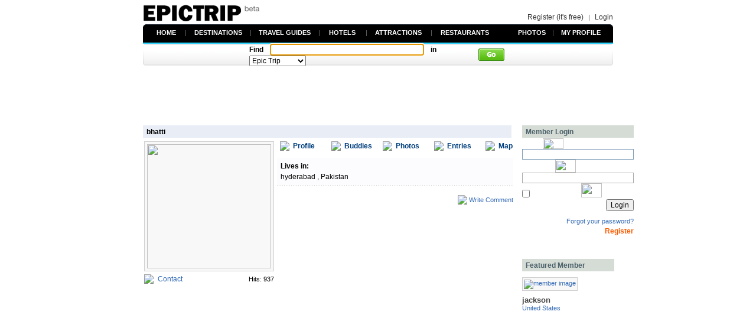

--- FILE ---
content_type: text/html; charset=UTF-8
request_url: http://www.epictrip.com/bhatti-profile-u7976-i.html
body_size: 5404
content:
<html>
<head>
<title>bhatti's Profile | Epic Trip</title>
<meta name="keywords" content="travel, trip, vacation, guide, wiki, reviews, watch video, virtual tour, airfare, blogs, photos, map, community, motel, attractions, restaurants, hotels">
<meta name="description" content="Join bhatti and connect with a community of travel members to know what destinations, attractions, restaurants, and hotels are about before setting off through videos, virtual tours, and reviews.">
<META http-equiv="Content-Type" content="text/html; charset=iso-8859-1">
<!-- image toolbar removal-->
<meta http-equiv=imagetoolbar content=no>

<link rel="shortcut icon" href="favicon.ico">


<link rel="stylesheet" href="http://www.epictrip.com/templates/mv_genesis/css/xhtml.css" type="text/css"/>
<link rel="stylesheet" href="http://www.epictrip.com/templates/mv_genesis/css/template.css" type="text/css"/>
<link rel="stylesheet" href="http://www.epictrip.com/templates/mv_genesis/css/mambo.css" type="text/css"/>
<!-- travelguide ajax -->
<SCRIPT src="prototype.js" type=text/javascript></SCRIPT>			

<script language="JavaScript" type="text/javascript" src="http://www.epictrip.com/templates/mv_genesis/template_js.js"></script>
<!-- items structure. you can see same structure is shared by 1-st and 2-nd menu -->
<script language="JavaScript" type="text/javascript" src="http://www.epictrip.com/templates/mv_genesis/menu.js"></script>
<!-- files with geometry and styles structures for corresponding menus -->
<script language="JavaScript" type="text/javascript" src="http://www.epictrip.com/templates/mv_genesis/menu_tpl1.js"></script>
<link rel="stylesheet" href="sf_styles.css" type="text/css">
<script type="text/javascript" src="stayfriends.js"></script>

</head>

<BODY BGCOLOR="#FFFFFF" LEFTMARGIN="0" TOPMARGIN="0" MARGINWIDTH="0" MARGINHEIGHT="0" onLoad="allblur();" >

<link rel="stylesheet" href="menu_title.css" type="text/css"/>

<div align=center>

<link rel=stylesheet href=header/header.css type=text/css>
<table width=796 border=0 cellpadding=0 cellspacing=0>
 <tr><td><img src=spacer.gif height=8px></td></tr>
 <tr><td align=left><a href=./><img src=header/images/epictrip.png?113 border=0></a></td>
 <td align=right valign=bottom><a href=register class=hd_login>Register (it's free)</a><img src=spacer.gif width=8><span class=hd_login_bar>|</span><img src=spacer.gif width=8><a href=index_for_login.php class=hd_login>Login</a></td>
 </tr>
 <tr><td><img src=spacer.gif height=5px></td></tr>
 <tr>
	<td width=398 height=5 background=header/images/lt_back.gif bgcolor=#000000 style=background-position:left></td>
	<td width=398 height=5 background=header/images/rt_back.gif bgcolor=#000000 style=background-position:right></td>
 </tr>
 <tr>
	<td width=796 height=28 background=header/images/mt_back.gif bgcolor=#000000 colspan=2 valign=top>

		<table width=796 border=0 cellpadding=0 cellspacing=0>
			<tr><td><img src=spacer.gif width=10></td>
			<td width=64 valign=top>
	<table width=100% border=0 cellpadding=0 cellspacing=0 style=margin-top:3px;>
	 <tr><td align=center valign=top><a href=./ class=hd_title>HOME</a></td><td align=right><span class=hd_title_vline>|</span></td></tr>
	</table></td>
			<td width=110 valign=top>
	<table width=100% border=0 cellpadding=0 cellspacing=0 style=margin-top:3px;>
	 <tr><td align=center valign=top><a href=destinations class=hd_title>DESTINATIONS</a></td><td align=right><span class=hd_title_vline>|</span></td></tr>
	</table></td>
			<td width=116 valign=top>
	<table width=100% border=0 cellpadding=0 cellspacing=0 style=margin-top:3px;>
	 <tr><td align=center valign=top><a href=travel-guides class=hd_title>TRAVEL GUIDES</a></td><td align=right><span class=hd_title_vline>|</span></td></tr>
	</table></td>
			<td width=80 valign=top>
	<table width=100% border=0 cellpadding=0 cellspacing=0 style=margin-top:3px;>
	 <tr><td align=center valign=top><a href=hotel-guide-directory class=hd_title>HOTELS</a></td><td align=right><span class=hd_title_vline>|</span></td></tr>
	</table></td>
			<td width=110 valign=top>
	<table width=100% border=0 cellpadding=0 cellspacing=0 style=margin-top:3px;>
	 <tr><td align=center valign=top><a href=attractions class=hd_title>ATTRACTIONS</a></td><td align=right><span class=hd_title_vline>|</span></td></tr>
	</table></td>
			<td width=110 valign=top>
	<table width=100% border=0 cellpadding=0 cellspacing=0 style=margin-top:3px;>
	 <tr><td align=center valign=top><a href=restaurants class=hd_title>RESTAURANTS</a></td><td align=right></td></tr>
	</table></td>
			<td width=26></td>
			<td width=70 valign=top>
	<table width=100% border=0 cellpadding=0 cellspacing=0 style=margin-top:3px;>
	 <tr><td align=center valign=top><a href=travel-photos class=hd_title>PHOTOS</a></td><td align=right><span class=hd_title_vline>|</span></td></tr>
	</table></td>
			<td width=90 valign=top>
	<table width=100% border=0 cellpadding=0 cellspacing=0 style=margin-top:3px;>
	 <tr><td align=center valign=top><a href=index_for_login.php class=hd_title>MY PROFILE</a></td><td align=right></td></tr>
	</table></td>
			<td width=10></td>
			</tr>
		</table>

	</td>
 </tr>
 <tr>
	<td width=796 colspan=2 valign=top bgcolor=#FFFFFF>
		
		<table width=796 border=0 cellpadding=0 cellspacing=0 style=margin-top:0px;>
		
		<tr><td width=792 height=35 background=header/images/lb_back.gif style=background-position:left; align=center>

<script language="JavaScript">
function dosearch() {
var sf=document.searchform;
var submitto = sf.sengines.options[sf.sengines.selectedIndex].value + escape(sf.searchterms.value);
window.location.href = submitto;
return false;
}
</script>

<form name="searchform" onSubmit="return dosearch();" style="margin:0">

<table width=432 border=0 cellpadding=0 cellspacing=0>
<tr><td width=402>
<span class=hd_search_title>Find</span>
<img src=spacer.gif width=5px>
<input type="text" name="searchterms" id="epic_searchterm" value="" class=search_sel_option size=35 onmousedown=this.style.backgroundImage="" style=background:url(http://www.google.com/coop/images/google_custom_search_watermark.gif);background-repeat:no-repeat;background-color:#FFFFFF; onKeyDown='this.style.backgroundImage=""'>
<img src=spacer.gif width=5px>
<span class=hd_search_title>in</span>
<img src=spacer.gif width=5px>
<select name="sengines" class=search_sel_option onChange="switchpage(this)">
<option value="http://www.epictrip.com/search-result?cx=003122511982071834731%3A3ceta1ofpmy&cof=FORID%3A11&sa=Search&q=" selected>Epic Trip</option>
<option value="" disabled>------------------</option>
<option value="all_categories.php?searchword=" >All categories</option>
<option value="index.php?option=com_destinations&task=searchDestination&searchword=" >Destinations</option>
<option value="hotel_directory.php?searchword=" >Hotels</option>
<option value="attraction_directory.php?searchword=" >Attractions</option>
<option value="restaurant_directory.php?searchword=" >Restaurants</option>
</select>
<img src=spacer.gif width=2px>
</td><td>
<input TYPE=image SRC=header/images/search.gif value=Search>
</td></tr>
</table>
</form>


		
		</td>
		<td width=4 height=35 background=header/images/rb_back.gif style=background-position:right></td>
		</tr>
		</table>
	</td>
 </tr>
</table>
<script>
document.searchform.searchterms.focus();

function allblur() {
  for (i = 0; i < document.links.length; i++) {
    var obj = document.links[i];
    if(obj.addEventListener) obj.addEventListener("focus", oneblur, false);
    else if(obj.attachEvent) obj.attachEvent("onfocus", oneblur);
  }
}
 
function oneblur(e) {
  var evt = e ? e : window.event;

  if(evt.target) evt.target.blur();
  else if(evt.srcElement) evt.srcElement.blur();
}

function switchpage(select) {
	var index;

	for(index=0; index<select.options.length; index++)
	if(select.options[index].selected)
	{
		if(select.options[index].value=="http://www.epictrip.com/search-result?cx=003122511982071834731%3A3ceta1ofpmy&cof=FORID%3A11&sa=Search&q=" && document.getElementById("epic_searchterm").value=='' ){
		document.getElementById("epic_searchterm").style.backgroundImage="url(http://www.google.com/coop/images/google_custom_search_watermark.gif)";
		document.getElementById("epic_searchterm").style.backgroundRepeat="no-repeat";
		}else{
			document.getElementById("epic_searchterm").style.backgroundImage="";
		}

	break;
	}
}

</script>
<div style=margin-top:5px;>
<script type="text/javascript"><!--
google_ad_client = "ca-pub-4984347301080164";
/* top 728x90 */
google_ad_slot = "1018419475";
google_ad_width = 728;
google_ad_height = 90;
//-->
</script>
<script type="text/javascript"
src="http://pagead2.googlesyndication.com/pagead/show_ads.js">
</script>
</div>

</div>

<div id="main-container">


<!-- LEFT COLUMN -->
<div id="left-container">

<!-- MAIN CONTENT -->	
<div id="box-content">
<div class="bluebox" ><div class="left">bhatti</div><div class="clear"></div></div><table width='100%' border='0' cellpadding='0' cellspacing='0'>
				      <tr><td width='220' valign='top' style='padding-left:5px;'>
							
	<table cellpadding="0" cellspacing="0" border="0" width="100%">

			   		
		<tr>
			<td valign=bottom>
				<table cellpadding="0" cellspacing="0" border="0" width="100%" valign="top" >
					<tr>						
						<!--tai-image rezie �ҷ��� �ϴ°� ���� ����-avatar�����ִ°�//<img src="images/comprofiler/7976.jpg" width="" height=""/>-->
						<td align="left" colspan="2">
						<table style="background-Color:#F8F8F8; border-style:Solid; border-width: 1px; border-Color: #CECECE" onMouseOver=this.style.borderColor="B2B2B2" onMouseOut=this.style.borderColor="CECECE" cellpadding="2"><tr><td valign="middle" align="center"><img src='images/comprofiler/7976.jpg?2087905123' width=210 height=210></td></tr></table>						</td>
					</tr>
				</table>
					

				<table width=100% cellspacing=0 cellpadding=0 style="margin-top:5">
				  <!--send Private Message-->
				  
										<tr>
						<td>
							<table border=0 cellspacing=0 cellpadding=0><tr><td width=23><img src="images/envelope.png"></td><td style="font: 12px Arial;"><a href="index.php?option=com_pms&amp;page=new&amp;id=7976&firstname=bhatti">Contact</a></td></tr></table>
						</td>
						<td align=right>
						Hits: 937					  </td>
					</tr>
								<!--�޼��� ������ �� ��   -->	
				
					
		
				</table>
			</td>
			<td valign=middle>

				
				
				
			</td>
		</tr>
	
	</table> 
	
	

<link href="http://www.epictrip.com/components/com_comprofiler/enhanced/enhanced_css.css" rel="stylesheet" type="text/css""/>
<table width="100%" border="0" cellspacing="0" cellpadding="2" valign="top">
	<tr><td width=33% align=center></td><td width=33% align=center></td><td width=33% align=center></td></tr>
	<tr><td width=33% align=center></td><td width=33% align=center></td><td width=33% align=center></td></tr>
	</table><table border='0'><tr><td>&nbsp;</td></tr></table><br></td><td style='padding-left:5px;padding-right:0px;' valign=top><div align=right><table width='395' border='0' cellspacing='0' cellpadding='0'><tr>
							 <td width=22><a href=bhatti-profile-u7976-i.html class=epicsort2>
							 <img src='images/profile_icon.png' border=0></a></td>
							 <td width=65><a href=bhatti-profile-u7976-i.html class=epicsort2>
							 Profile</a></td>
 							 <td width=22><a href=bhatti-profile-u7976-ibuddies.html class=epicsort2>
 							 <img src='images/buddy_icon.png' border=0></a></td>
							 <td width=65><a href=bhatti-profile-u7976-ibuddies.html class=epicsort2>
							 Buddies</a></td>
 							 <td width=22><a href=bhatti-profile-u7976-imyphotos.html class=epicsort2>
 							 <img src='images/photo_icon.png' border=0></a></td>
							 <td width=65><a href=bhatti-profile-u7976-imyphotos.html class=epicsort2>
							 Photos</a></td>
 							 <td width=22><a href=bhatti-profile-u7976-iwritings.html class=epicsort2 rel=nofollow>
 							 <img src='images/write_blog.png' border=0></a></td>
							 <td width=65><a href=bhatti-profile-u7976-iwritings.html class=epicsort2 rel=nofollow>
							 Entries</a></td>
 							 <td width=22><a href=bhatti-profile-u7976-imap.html class=epicsort2>
 							 <img src='images/map_icon.png' border=0></a></td>
							 <td width=25><a href=bhatti-profile-u7976-imap.html class=epicsort2>
							 Map</a></td>
							 </tr></table>
							 </div><br><table width="100%" border="0" cellspacing="0" cellpadding="2"><tr><td class="sectiontableentry2" style ="background:	rgb( 252, 252, 254 );"><img src="images/spacer.gif" width="1" height="15" /><span style="font-weight:bold; font-size:12px;">Lives in:</span><br><img src="images/spacer.gif" width="1" height="5" /><span style="font-weight:normal; font-size:12px;">hyderabad  , Pakistan </span><img src="images/spacer.gif" width="10" height="15" /><br><img src="images/spacer.gif" width="10" height="5" /></td></tr><tr><td style="background:url(dotH.gif); background-repeat:repeat-x"></td></tr></table><br><script language="javascript" type="text/javascript">
<!--
function gb(text)
{
	var txtarea = document.gbentry.gbentry;
	text = ' ' + text + ' ';
	if (txtarea.createTextRange && txtarea.caretPos)
	{
		var caretPos = txtarea.caretPos;
		caretPos.text = caretPos.text.charAt(caretPos.text.length - 1) == ' ' ? caretPos.text + text + ' ' : caretPos.text + text;
		txtarea.focus();
	}
	else
	{
		txtarea.value  += text;
		txtarea.focus();
	}
}
function limitText(limitField, limitCount, limitNum)
{
	if (limitField.value.length > limitNum)
	{
		limitField.value = limitField.value.substring(0, limitNum);
	}
	else
	{
		limitCount.value = limitNum - limitField.value.length;
	}
}
function emoticon(text)
{
	var txtarea = document.post.comment;
	text = ' ' + text + ' ';
	if (txtarea.createTextRange && txtarea.caretPos)
	{
		var caretPos = txtarea.caretPos;
		caretPos.text = caretPos.text.charAt(caretPos.text.length - 1) == ' ' ? caretPos.text + text + ' ' : caretPos.text + text;
		txtarea.focus();
	}
	else
	{
		txtarea.value  += text;
		txtarea.focus();
	}
}
function messenger(text)
{
	var txtarea = document.compose.compose;
	text = ' ' + text + ' ';
	if (txtarea.createTextRange && txtarea.caretPos)
	{
		var caretPos = txtarea.caretPos;
		caretPos.text = caretPos.text.charAt(caretPos.text.length - 1) == ' ' ? caretPos.text + text + ' ' : caretPos.text + text;
		txtarea.focus();
	}
	else
	{
		txtarea.value  += text;
		txtarea.focus();
	}
}
function messenger_reply(text)
{
	var txtarea = document.reply.compose;
	text = ' ' + text + ' ';
	if (txtarea.createTextRange && txtarea.caretPos)
	{
		var caretPos = txtarea.caretPos;
		caretPos.text = caretPos.text.charAt(caretPos.text.length - 1) == ' ' ? caretPos.text + text + ' ' : caretPos.text + text;
		txtarea.focus();
	}
	else
	{
		txtarea.value  += text;
		txtarea.focus();
	}
}
function storeCaret(textEl)
{
	if (textEl.createTextRange) textEl.caretPos = document.selection.createRange().duplicate();
}
-->
</script><table width="100%" border="0" cellspacing="0" cellpadding="0">	<tr><td colspan="3" align="right">
	<table border=0 cellspacing=0 cellpadding=0><tr><td width=16><img src='images/com_icon.png'></td><td>&nbsp;<a href="index.php?option=com_comprofiler&task=userProfile&user=7976&func=writeComment">Write Comment</a></td></tr></table>	</td></tr><tr>
	
<!-- MamboMe Profile Comment System Copyright (c) Jeffrey Randall 2005 -->
<!-- Released under the GNU/GPL License http://www.gnu.org/copyleft/gpl.html-->
<!-- Visit http://mambome.com for more info -->

</table><table width="100%" border="0" cellspacing="0" cellpadding="0"><tr>
				<td width=303></td><td align=right></td></tr></table></td></tr></table></div>

</div>
<!-- END LEFT COLUMN -->

<!-- RIGHT COLUMN MODULES: (SEARCH, LEFT, RIGHT, USER1 & USER2) -->
<div id="right-container">

	 
	<div id="box-right">			<table cellpadding="0" cellspacing="0" class="moduletable">
						<tr>
				<td>
				 <form action="index.php?option=com_comprofiler&task=login" method="post" name="login" ><table width="100%" border="0" cellspacing="0" cellpadding="0" align="center"><tr><td class="epic_right_login"><span style="color:#4B616A">&nbsp;&nbsp;Member Login</span></td></tr><tr><td><img src="images/email.jpg" WIDTH=35 HEIGHT=13><img src="images/spacer.gif" WIDTH=35 HEIGHT=18><br /><input name="username" type="text" class="inputbox" alt="username" size="25" /><img src="images/p.jpg" WIDTH=56 HEIGHT=13><img src="images/spacer.gif" WIDTH=35 HEIGHT=22><br /><input type="password" name="passwd" class="inputbox2" size="25" alt="password" /><input type="checkbox" name="remember" class="inputbox3" value="yes" alt="Remember Me" /> <img src="images/remember.jpg" WIDTH=81 HEIGHT=13><img src="images/spacer.gif" WIDTH=35 HEIGHT=24><br><div align="right"><input type="submit" name="Submit" class="buttonlogin" value="Login" /></div><p align="right" style="font-size:11px"><a href="index.php?option=com_comprofiler&amp;task=lostPassword">Forgot your password?</a><br><a href="register"><img src="images/spacer.gif" WIDTH=1 HEIGHT=15 border=0><span class="epicregister">Register</span></a></p><br><img src="images/spacer.gif" WIDTH=3 HEIGHT=12 border="0"></td></tr></table><input type="hidden" name="op2" value="login" /><input type="hidden" name="lang" value="english" /><input type="hidden" name="return" value="/bhatti-profile-u7976-i.html" /><input type="hidden" name="message" value="0" /></form> <table width="100%" border="0" cellspacing="0" cellpadding="0" align="center"><tr><td></td></tr></table> 				</td>
			</tr>
			</table>
						<table cellpadding="0" cellspacing="0" class="moduletable">
						<tr>
				<td>
				<div align="left">
			<img src="images/spacer.gif" WIDTH=10 HEIGHT=3><br>
<table width="100%" border="0" cellspacing="0" cellpadding="0" align="center">
<tr><td class="epic_right_login"><span style="color:#4B616A">&nbsp;&nbsp;Featured Member</span></td></tr></table>
			<img src="images/spacer.gif" WIDTH=10 HEIGHT=10><br>
			<table style="background-Color:#F8F8F8; border-style:Solid; border-width: 1px; border-Color: #CECECE" onMouseOver=this.style.borderColor="B2B2B2" onMouseOut=this.style.borderColor="CECECE" cellpadding="2"><tr><td valign="middle" align="center"><a href=jackson-profile-u7692-i.html>
<img src ="http://www.epictrip.com/images/comprofiler/tn7692.jpg"border="0" alt="member image"/></a></td></tr></table>
<a href=jackson-profile-u7692-i.html>
<span class="epicrprofile">jackson</span><img src="images/spacer.gif" WIDTH=10 HEIGHT=20 border=0></a><br><span style="color: #3169B5">United States</span>
<br>
			<img src="images/spacer.gif" WIDTH=10 HEIGHT=20><br>
				
			</div>
				</td>
			</tr>
			</table>
			</div>
		
	<div>

<div align=right>

<script type="text/javascript"><!--
google_ad_client = "ca-pub-4984347301080164";
/* right 160x600 text */
google_ad_slot = "9776826405";
google_ad_width = 160;
google_ad_height = 600;
//-->
</script>
<script type="text/javascript"
src="http://pagead2.googlesyndication.com/pagead/show_ads.js">
</script>

</div>

</div>


</div>
<!-- END RIGHT COLUMN -->



<div id=footer_container> <br><img src=spacer.gif height=100><br><table width="800" border="0" cellpadding="0" cellspacing="0">
  <tr>
    <td><img src="little_line.gif" width="800" height="3" /></td>
  </tr>
  <tr>
    <td><span class=footer_title><a href="aboutus">ABOUT US</a>&nbsp;&nbsp; | &nbsp;&nbsp;<a href="advertise">ADVERTISE WITH US</a>&nbsp;&nbsp; | &nbsp;&nbsp;<a href="contactus">CONTACT US</a>&nbsp;&nbsp; | &nbsp;&nbsp;<a href="faq">FAQ</a>&nbsp;&nbsp; | &nbsp;&nbsp;<a href="sitemap">SITE MAP</a>&nbsp;&nbsp; | &nbsp;&nbsp;<a href="terms">TERMS AND CONDITIONS</a></span></td>
  </tr>
  <tr>
    <td><span class=footer_copyright>Epic Trip is not responsible for content from external web sites and sources including photos, videos, reviews of hotels, attractions, restaurants, and destinations</span></td>
  </tr>
  <tr>
    <td><span class=footer_copyright>&copy;&nbsp;2006 - 2012 Epic Trip, LLC.</span></td>
  </tr>
</table>


<br><br>


</div>
</div><script src="http://www.google-analytics.com/urchin.js" type="text/javascript">
</script>
<script type="text/javascript">
_uacct = "UA-830602-1";
urchinTracker();
</script>


</BODY>
</html>
<!-- 1769013811 -->

--- FILE ---
content_type: text/html; charset=utf-8
request_url: https://www.google.com/recaptcha/api2/aframe
body_size: 267
content:
<!DOCTYPE HTML><html><head><meta http-equiv="content-type" content="text/html; charset=UTF-8"></head><body><script nonce="-bRyLDn60tUHxmt6pXjL5g">/** Anti-fraud and anti-abuse applications only. See google.com/recaptcha */ try{var clients={'sodar':'https://pagead2.googlesyndication.com/pagead/sodar?'};window.addEventListener("message",function(a){try{if(a.source===window.parent){var b=JSON.parse(a.data);var c=clients[b['id']];if(c){var d=document.createElement('img');d.src=c+b['params']+'&rc='+(localStorage.getItem("rc::a")?sessionStorage.getItem("rc::b"):"");window.document.body.appendChild(d);sessionStorage.setItem("rc::e",parseInt(sessionStorage.getItem("rc::e")||0)+1);localStorage.setItem("rc::h",'1769013813344');}}}catch(b){}});window.parent.postMessage("_grecaptcha_ready", "*");}catch(b){}</script></body></html>

--- FILE ---
content_type: text/css
request_url: http://www.epictrip.com/sf_styles.css
body_size: 292
content:
#LoNavLasche:link { text-decoration: none; color:#333333 }
#LoNavLasche:visited { text-decoration: none; color:#333333 }
#LoNavLasche:hover { text-decoration: none; color:#ffffff }
#LoNavLasche:active { text-decoration: none; color:#ffffff }

#LoNavLascheLogin:link { text-decoration: none; color:#CC0000 }
#LoNavLascheLogin:visited { text-decoration: none; color:#CC0000 }
#LoNavLascheLogin:hover { text-decoration: none; color:#0043A8 }
#LoNavLascheLogin:active { text-decoration: none; color:#0043A8 }

#LoNavLascheA:link { text-decoration: none; color:#3399FF }
#LoNavLascheA:visited { text-decoration: none; color:#3399FF }
#LoNavLascheA:hover { text-decoration: none; color:#3399FF }
#LoNavLascheA:active { text-decoration: none; color:#3399FF }


.NavLasche {
	font-family: Arial, Helvetica, sans-serif;
	font-size: 12px;
	font-style: normal;
	line-height: 16px;
	font-weight: bold;
	color: #333333;
	text-decoration: none;
}
.NavLascheP {
	font-family: Arial, Helvetica, sans-serif;
	font-size: 12px;
	font-style: normal;
	line-height: 16px;
	font-weight: bold;
	color: #D5D5D5;
	text-decoration: none;
}
.NavLascheA {
	font-family: Arial, Helvetica, sans-serif;
	font-size: 12px;
	font-style: normal;
	line-height: 16px;
	font-weight: bold;
	color: #3399FF;
	text-decoration: none;
}


--- FILE ---
content_type: text/css
request_url: http://www.epictrip.com/header/header.css
body_size: 524
content:
TD {
	font			: normal 11px Arial, Helvetica, sans-serif;
	color			: #000;
}

.hd_title {
font			: bold 11px Arial, Helvetica, sans-serif;
color			: #ffffff;
}

a.hd_title:link, a.hd_title:visited {
color			: #ffffff;
text-decoration	: none;
}

a.hd_title:hover {
text-decoration	: none;
}

.hd_title_active {
font			: bold 11px Arial, Helvetica, sans-serif;
color			: #333333;
}

a.hd_title_active:link, a.hd_title_active:visited {
color			: #333333;
text-decoration	: none;
}

a.hd_title_active:hover {
text-decoration	: none;
}

.hd_title_active_green {
font			: bold 11px Arial, Helvetica, sans-serif;
color			: #008513;
}

a.hd_title_active_green:link, a.hd_title_active_green:visited {
color			: #008513;
text-decoration	: none;
}

a.hd_title_active_green:hover {
text-decoration	: none;
}

.hd_title_vline {
font			: normal 11px Arial, Helvetica, sans-serif;
color			: #666666;
}

.hd_title_vline_sub {
font			: normal 11px Arial, Helvetica, sans-serif;
color			: #cccccc;
}

.search_sel_option {
color			: #000000;
font			: normal 12px Arial, Helvetica, sans-serif;
}


.hd_sub_title {
font			: normal 11px Arial, Helvetica, sans-serif;
color			: #111111;
}

a.hd_sub_title:link, a.hd_sub_title:visited {
color			: #111111;
text-decoration	: none;
}

a.hd_sub_title:hover {
text-decoration	: none;
}

.hd_login {
font			: normal 12px Arial, Helvetica, sans-serif;
color			: #333333;
}

a.hd_login:link, a.hd_login:visited {
color			: #333333;
text-decoration	: none;
}

a.hd_login:hover {
color			: #FFFFFF;
background:#44CCFF;
text-decoration	: none;
}

.hd_login_bar {
font			: normal 11px Arial, Helvetica, sans-serif;
color			: #666666;
}

.hd_search_title {
font			: bold 12px Arial, Helvetica, sans-serif;
color			: #000000;
}


.destination_walk {
font			: normal 11px Verdana, Arial, Helvetica, sans-serif;
color			: #003399;
}

a.destination_walk:link, a.destination_walk:visited {
color			: #003399;
text-decoration	: underline;
}

a.destination_walk:hover {
text-decoration	: underline;
}

.destination_walk_u {
font			: normal 11px Verdana, Arial, Helvetica, sans-serif;
color			: #003399;
text-decoration	: underline;
}

.cCmsBlurb {
	font	: normal 12px Arial, Helvetica, sans-serif;
	color : #000000;
}

.cCmsBlurb_title {
	font	: bold 12px Arial, Helvetica, sans-serif;
	color			: #4B616A;
}

.cCmsBlurb_list ul { 
margin-left: 15px;	
padding: 0px 0px 0px 0px; 
}

.cCmsBlurb_list {
	font	: normal 12px Arial, Helvetica, sans-serif;
	color : #000000;
}

--- FILE ---
content_type: text/css
request_url: http://www.epictrip.com/components/com_comprofiler/enhanced/enhanced_css.css
body_size: 450
content:
.bud_pic {
float: left;
height: 148px;
padding: 4px;
margin: 5px 3px;
background:		rgb( 252, 252, 254 );
border: 0px groove #cccccc;
border-color: #AAA #444 #444 #AAA;
}
.author_pic {
float: left;
height: 148px;
padding: 4px;
margin: 5px 3px;
background: white;
border: 1px groove #cccccc;
border-color: #AAA #444 #444 #AAA;
}
.zoom_pic {
float: left;
width: 135px;
white-space: wrap;
font			:  11px Arial, Helvetica, sans-serif;
height: 220px;
padding: 4px;
margin: 5px 3px;
background:		rgb( 252, 252, 254 );
border: 0px groove #cccccc;
border-color: #AAA #444 #444 #AAA;
}

.album_pic {
float: left;
width: 135px;
white-space: wrap;
font			:  11px Arial, Helvetica, sans-serif;
height: 220px;
padding: 4px;
margin: 5px 3px;
background:		rgb( 252, 252, 254 );
border: 0px groove #cccccc;
border-color: #AAA #444 #444 #AAA;
}



.zoom_avatar {
float: left;
width: 100px;
white-space: wrap;
font-size: small;
height: 164px;
padding: 4px;
margin: 5px 3px;
background: white;
border: 1px groove #cccccc;
border-color: #AAA #444 #444 #AAA;
}

/*����*/
.epicred {
	color : #0077AA;
	font			: bold 14px Arial, Verdana, Helvetica, sans-serif;
	padding			: 3px 3px 3px 3px;
 
}

/*ȸ��*/
.epicblue {
color : #666666;
font			: bold 14px Arial, Verdana, Helvetica, sans-serif;
padding			: 3px 3px 3px 3px;

}

a.epicblue:link, a.epicblue:visited {
	color			: #666666;
	

	
}
a.epicblue:hover {
	color			: #FFFFFF;
	background : #44CCFF;
	text-decoration	: none;
	
	
}


.epicblack {
color : #666666;
font			: bold 14px Arial, Verdana, Helvetica, sans-serif;


}


--- FILE ---
content_type: application/javascript
request_url: http://www.epictrip.com/templates/mv_genesis/menu_tpl1.js
body_size: 493
content:
/*
  --- menu level scope settins structure --- 
  note that this structure has changed its format since previous version.
  Now this structure has the same layout as Tigra Menu GOLD.
  Format description can be found in product documentation.
*/
var MENU_POS1 = [
{
	// item sizes
	'width': 107,
	'height': 19,
	//	menu block offset from the origin:
	//	for root level origin is upper left corner of the page
	//	for other levels origin is upper left corner of parent item
	'block_top': 0,
	'block_left': 0,
	// offsets between items of the same level
	'top': 0,
	'left': 107,
	// time in milliseconds before menu is hidden after cursor has gone out
	// of any items
	'hide_delay': 200,
	'expd_delay': 200,
	'css' : {
		'inner' : 'minner',
		'outer' : ['moout', 'moover']
	}
},

{
	'width': 140,
	'height': 19,

	'block_top': 19,
	'block_left': 0,

	'top': 19,
	'left': 0
},
{
	'width': 140,
	'height': 19,

	'block_top': 0,
	'block_left': 140,

	'top': 19,
	'left': 0
}
]

